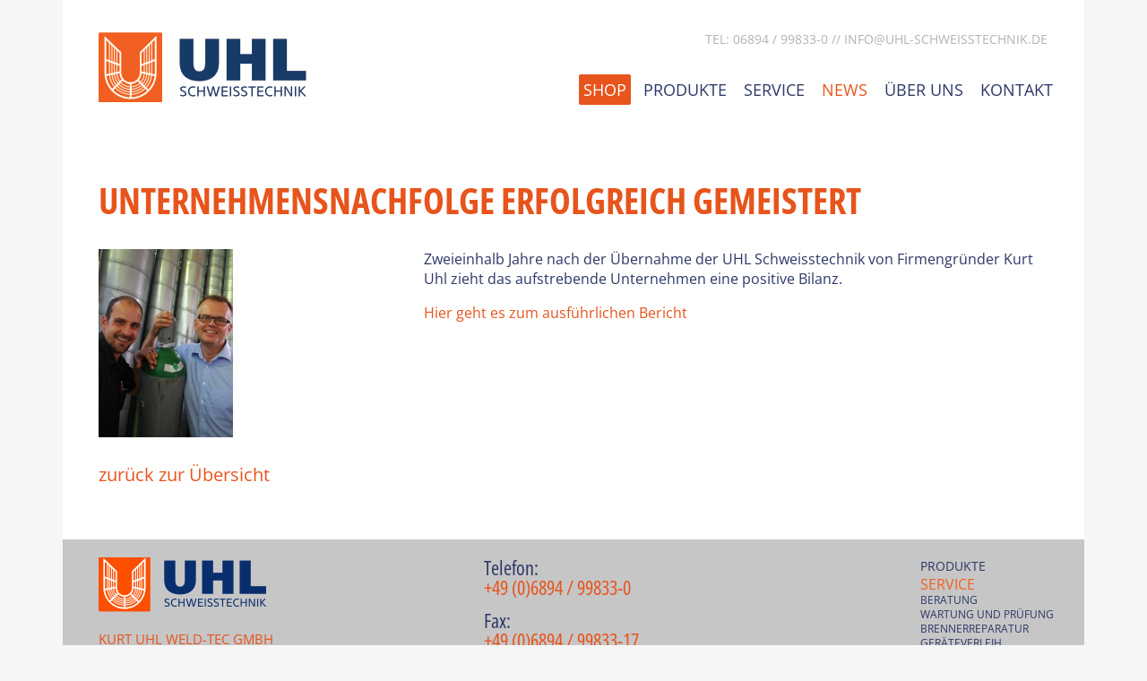

--- FILE ---
content_type: text/html; charset=UTF-8
request_url: https://uhl-schweisstechnik.de/news/unternehmensnachfolge-erfolgreich-gemeistert
body_size: 1904
content:
<!DOCTYPE html>
<html lang="de">
<head>
  <meta charset="utf-8" />
  <meta name="viewport" content="width=device-width">

  <title>Uhl Schweisstechnik | Unternehmensnachfolge erfolgreich gemeistert</title>
  <meta name="description" content="">
  <meta name="keywords" content="Schweisstechnik">

  <link rel="stylesheet" href="https://uhl-schweisstechnik.de/assets/css/base-and-grid.css">  <link rel="stylesheet" href="https://uhl-schweisstechnik.de/assets/css/mainv11.css">  <link rel="stylesheet" href="https://uhl-schweisstechnik.de/assets/owl-carousel/owl.carousel.css">  <link rel="stylesheet" href="https://uhl-schweisstechnik.de/assets/owl-carousel/owl.theme.css">  <link rel="stylesheet" href="https://uhl-schweisstechnik.de/assets/owl-carousel/owl.transitions.css">
  <script src="https://uhl-schweisstechnik.de/assets/js/html5shiv.js"></script>  <script src="https://uhl-schweisstechnik.de/assets/js/respond.js"></script>  <script src="https://uhl-schweisstechnik.de/assets/js/jquery.js"></script>  <script src="https://uhl-schweisstechnik.de/assets/owl-carousel/owl.carousel.min.js"></script>  <script src="https://uhl-schweisstechnik.de/assets/js/my.js"></script>
</head>
<body class="news-item">

<div class="outerwrap header">
    <div class="innerwrap">
              <header>
              <a class="logo" href="https://uhl-schweisstechnik.de">
                <img src="https://uhl-schweisstechnik.de/assets/images/logo.png" alt="Uhl Schweisstechnik" />
              </a>
              <div class="header-right">
                <div class="contact-span">tel: 06894 / 99833-0 // <span><a href="mailto:info@uhl-schweisstechnik.de">info@uhl-schweisstechnik.de</a></span></div>
                <nav class="main-navigation" role="navigation">

    <ul>
    <li><a class="shop-link" href="https://www.welding24.expert/" target="_blank">Shop</a></li>
        <li class="produkte">
            <a  href="https://uhl-schweisstechnik.de/produkte">Produkte</a>
            
      
    </li>
        <li class="service">
                  <span >Service</span>
      
            <ul class="submenu"> <div class="inner">
                <li>
          <a href="https://uhl-schweisstechnik.de/service/beratung">Beratung</a>
        </li>
                <li>
          <a href="https://uhl-schweisstechnik.de/service/wartung-und-pruefung">Wartung und Pr&uuml;fung</a>
        </li>
                <li>
          <a href="https://uhl-schweisstechnik.de/service/brennerreparatur">Brennerreparatur</a>
        </li>
                <li>
          <a href="https://uhl-schweisstechnik.de/service/geraeteverleih">Ger&auml;teverleih</a>
        </li>
              </div></ul>
      
    </li>
        <li class="news">
            <a  class="active" href="https://uhl-schweisstechnik.de/news">News</a>
            
            <ul class="submenu"> <div class="inner">
                <li>
          <a href="https://uhl-schweisstechnik.de/news/st-ingberter-rundschau">St. Ingberter Rundschau 15/2015</a>
        </li>
                <li>
          <a href="https://uhl-schweisstechnik.de/news/interessante-neuigkeit">SaarWirtschaft 02/2016</a>
        </li>
                <li>
          <a href="https://uhl-schweisstechnik.de/news/jugend-schweisst">Jugend schwei&szlig;t am 20.05.2017</a>
        </li>
                <li>
          <a href="https://uhl-schweisstechnik.de/news/saarwirtschaft-07-2017">SaarWirtschaft 07/2017</a>
        </li>
                <li>
          <a href="https://uhl-schweisstechnik.de/news/unternehmensnachfolge-erfolgreich-gemeistert">Unternehmensnachfolge erfolgreich gemeistert</a>
        </li>
                <li>
          <a href="https://uhl-schweisstechnik.de/news/saarbruecker-zeitung-vom-30-08-2017">Saarbr&uuml;cker Zeitung vom 30.08.2017</a>
        </li>
                <li>
          <a href="https://uhl-schweisstechnik.de/news/st-ingberter-rundschau-10-2017">St. Ingberter Rundschau 10/2017</a>
        </li>
                <li>
          <a href="https://uhl-schweisstechnik.de/news/impuls-10-2017">Impuls 10/2017</a>
        </li>
                <li>
          <a href="https://uhl-schweisstechnik.de/news/saarwirtschaft-10-2017">SaarWirtschaft 10/2017</a>
        </li>
                <li>
          <a href="https://uhl-schweisstechnik.de/news/azubi-tag-2018">Azubi-Tag 2018</a>
        </li>
                <li>
          <a href="https://uhl-schweisstechnik.de/news/st-ingberter-rundschau-03-2018">St. Ingberter Rundschau 03/2018</a>
        </li>
                <li>
          <a href="https://uhl-schweisstechnik.de/news/saarbruecker-zeitung-vom-22-08-2018">Saarbr&uuml;cker Zeitung vom 22.03.2018</a>
        </li>
                <li>
          <a href="https://uhl-schweisstechnik.de/news/saarbruecker-zeitung-vom-31-03-2018">Saarbr&uuml;cker Zeitung vom 31.03.2018</a>
        </li>
                <li>
          <a href="https://uhl-schweisstechnik.de/news/aktionstag-unternehmensnachfolge-der-ihk-saar">Aktionstag &quot;Unternehmensnachfolge&quot; der IHK Saar</a>
        </li>
                <li>
          <a href="https://uhl-schweisstechnik.de/news/jugend-schweisst-2019">Jugend schwei&szlig;t 2019</a>
        </li>
                <li>
          <a href="https://uhl-schweisstechnik.de/news/saarwirtschaft-08-09-2020">SaarWirtschaft 08-09/2020</a>
        </li>
              </div></ul>
      
    </li>
        <li class="ueber-uns">
            <a  href="https://uhl-schweisstechnik.de/ueber-uns">&Uuml;ber Uns</a>
            
      
    </li>
        <li class="kontakt">
            <a  href="https://uhl-schweisstechnik.de/kontakt">Kontakt</a>
            
      
    </li>
        </ul>

 </div>
</nav>

              </div>
            </header>
    </div>
</div>
<div class="pusher"></div>

<div class="outerwrap slider">
    <div class="innerwrap">
     <div id="slider">
                                 </div>
    </div>
</div>

<div class="outerwrap main default">
    <div class="innerwrap">
        <div class="container">
            <div class="span-12">
                <h1>Unternehmensnachfolge erfolgreich gemeistert</h1>
            </div><!--
            --><div class="span-12 m-4">
                <figure><img src="https://uhl-schweisstechnik.de/content/3-news/5-unternehmensnachfolge-erfolgreich-gemeistert/nachfolge.jpg" alt="nachfolge"></figure>            </div><!--
            --><div class="span-12 m-8">
                <p>Zweieinhalb Jahre nach der Übernahme der UHL Schweisstechnik von Firmengründer Kurt Uhl zieht das aufstrebende Unternehmen eine positive Bilanz.</p>
<p><a href="http://www.uhl-schweisstechnik.de/content/3-news/5-unternehmensnachfolge-erfolgreich-gemeistert/unternehmensnachfolge-erfolgreich-gemeistert.pdf">Hier geht es zum ausführlichen Bericht</a></p>            </div>
            <div class="span-12"><a href="https://uhl-schweisstechnik.de/news" class="back-to-overview">zurück zur Übersicht</a></div>
        </div>
    </div>
</div>




<div class="outerwrap footer">
    <div class="innerwrap">
        <div class="container">

         <div class="company-info">
               <em>Kurt Uhl WELD-TEC GmbH</em> <br>
               WürzbachStr. 69 <br>
               66386 Sankt Ingbert
           </div><!--
        --><div class="company-phone">
               Telefon: <br>
               <span>+49 (0)6894 / 99833-0</span> <br>
               Fax: <br>
               <span>+49 (0)6894 / 99833-17</span> <br>
               Email: <br>
               <span><a href="mailto:info@uhl-schweisstechnik.de">info@uhl-schweisstechnik.de</a></span>

           </div><!--
        --><div class="footer-nav">
                <a href="https://uhl-schweisstechnik.de/produkte">Produkte</a>
                <span>Service</span>
                <div>
                <a href="https://uhl-schweisstechnik.de/service/beratung">Beratung</a>
                <a href="https://uhl-schweisstechnik.de/service/wartung-und-pruefung">Wartung und Prüfung</a>
                <a href="https://uhl-schweisstechnik.de/service/brennerreparatur">Brennerreparatur</a>
                <a href="https://uhl-schweisstechnik.de/service/geraeteverleih">Geräteverleih</a>
                </div>
                <a href="https://uhl-schweisstechnik.de/news">News</a>
                <a href="https://uhl-schweisstechnik.de/ueber-uns">Über Uns</a>
                <a href="https://uhl-schweisstechnik.de/kontakt">Kontakt</a>
                <a href="https://uhl-schweisstechnik.de/content/agb.pdf" target="_blank" >AGB</a>
                <a href="https://uhl-schweisstechnik.de/datenschutz">Datenschutz</a>
                <a href="https://uhl-schweisstechnik.de/kontakt">Impressum</a>
            </div>

        </div>
    </div>
</div>

</body>
</html>

--- FILE ---
content_type: text/css
request_url: https://uhl-schweisstechnik.de/assets/css/base-and-grid.css
body_size: 8577
content:
/* @override 
	http://uhl.novacore.de/assets/css/base-and-grid.css */

/*! normalize.css v2.1.3 | MIT License | git.io/normalize */
article,aside,details,figcaption,figure,footer,header,hgroup,main,nav,section,summary{display:block}audio,canvas,video{display:inline-block}audio:not([controls]){display:none;height:0}[hidden],template{display:none}html{font-family:sans-serif;-ms-text-size-adjust:100%;-webkit-text-size-adjust:100%}body{margin:0}a{background:0 0}a:focus{outline:thin dotted}a:active,a:hover{outline:0}h1{font-size:2em;margin:.67em 0}abbr[title]{border-bottom:1px dotted}b,strong{font-weight:700}dfn{font-style:italic}hr{-moz-box-sizing:content-box;box-sizing:content-box;height:0}mark{background:#ff0;color:#000}code,kbd,pre,samp{font-family:monospace,serif;font-size:1em}pre{white-space:pre-wrap}q{quotes:"\201C" "\201D" "\2018" "\2019"}small{font-size:80%}sub,sup{font-size:75%;position:relative;vertical-align:baseline}sup{top:-.5em}sub{bottom:-.25em}img{border:0}svg:not(:root){overflow:hidden}figure{margin:0}fieldset{border:1px solid silver;margin:0 2px;padding:.35em .625em .75em}legend{border:0;padding:0}button,input,select,textarea{font-family:inherit;font-size:100%;margin:0}button,input{line-height:normal}button,select{text-transform:none}button,html input[type=button],input[type=reset],input[type=submit]{-webkit-appearance:button;cursor:pointer}button[disabled],html input[disabled]{cursor:default}input[type=checkbox],input[type=radio]{box-sizing:border-box;padding:0}input[type=search]{-webkit-appearance:textfield;-moz-box-sizing:content-box;-webkit-box-sizing:content-box;box-sizing:content-box}input[type=search]::-webkit-search-cancel-button,input[type=search]::-webkit-search-decoration{-webkit-appearance:none}button::-moz-focus-inner,input::-moz-focus-inner{border:0;padding:0}textarea{overflow:auto;vertical-align:top}table{border-collapse:collapse;border-spacing:0}

.clear {
	clear: both;
}

/* TYPOGRAPHY */
body { text-rendering: optimizeLegibility; }

body,
input,
button { -webkit-font-smoothing: antialiased; }

html { font: 100%/1.5 Arial, sans-serif; }

h1 {  font-size: 2em;    /* 2*16 = 32 */       }
h2 {  font-size: 1.5em;  /* 1.5*16 = 24 */     }
h3 {  font-size: 1.17em; /* 1.17*16 = 18.72 */ }
h4 {  font-size: 1em;    /* 1*16 = 16 */       }
h5 {  font-size: 0.83em; /* 0.83*16 = 13.28 */ }
h6 {  font-size: 0.75em; /* 0.75*16 = 12 */    }


h1,h2,h3,h4,h5,h6 {
	margin-top: 0;
    margin-bottom: 0.5em;
    line-height: 1.2em;
}

img {
	max-width: 100%;
	height: auto;
    margin-bottom: 1em;
}

p {
    margin: 0 0 1em;
}

* {
    -webkit-box-sizing: border-box;
    -moz-box-sizing: border-box;
    box-sizing: border-box;
}

.innerwrap{
    margin: 0 auto;
    padding: 0 25px;
}

.container {
    margin: 0;
    padding: 0;
    margin-left: -15px;
    display:block;
}

div[class*="span-"] {
 	position: relative;
    display: inline-block;
    *display: inline;
    *zoom: 1;
    vertical-align: top;
    padding-left: 15px;
    margin-bottom: 10px;
}

.innerwrap { 
padding: 0 40px; 
width: 600px;
}
.container { margin-left: -20px; }
div[class*="span-"] { padding-left: 20px; }


.span-1  { width: 8.333%; }
.span-2  { width: 16.666%; }
.span-3  { width: 25%; }
.span-4  { width: 33.333%; }
.span-5  { width: 41.666%; }
.span-6  { width: 50%; }
.span-7  { width: 58.333%; }
.span-8  { width: 66.666%; }
.span-9  { width: 75%; }
.span-10 { width: 83.333%; }
.span-11 { width: 91.666%; }
.span-12 { width: 100%; }

.push-0  { left: 0; }
.push-1  { left: 8.333%; }
.push-2  { left: 16.666%; }
.push-3  { left: 25%; }
.push-4  { left: 33.333%; }
.push-5  { left: 41.666%; }
.push-6  { left: 50%; }
.push-7  { left: 58.333%; }
.push-8  { left: 66.666%; }
.push-9  { left: 75%; }
.push-10 { left: 83.333%; }
.push-11 { left: 91.666%; }

.pull-0  { right: 0; }
.pull-1  { right: 8.333%; }
.pull-2  { right: 16.666%; }
.pull-3  { right: 25%; }
.pull-4  { right: 33.333%; }
.pull-5  { right: 41.666%; }
.pull-6  { right: 50%; }
.pull-7  { right: 58.333%; }
.pull-8  { right: 66.666%; }
.pull-9  { right: 75%; }
.pull-10 { right: 83.333%; }
.pull-11 { right: 91.666%; }



@media only screen and (min-width : 760px) {
.innerwrap { width: 720px; }

.m-1  { width: 8.333%; }
.m-2  { width: 16.666%; }
.m-3  { width: 25%; }
.m-4  { width: 33.333%; }
.m-5  { width: 41.666%; }
.m-6  { width: 50%; }
.m-7  { width: 58.333%; }
.m-8  { width: 66.666%; }
.m-9  { width: 75%; }
.m-10 { width: 83.333%; }
.m-11 { width: 91.666%; }
.m-12 { width: 100%; }

.m-push-0  { left: 0; }
.m-push-1  { left: 8.333%; }
.m-push-2  { left: 16.666%; }
.m-push-3  { left: 25%; }
.m-push-4  { left: 33.333%; }
.m-push-5  { left: 41.666%; }
.m-push-6  { left: 50%; }
.m-push-7  { left: 58.333%; }
.m-push-8  { left: 66.666%; }
.m-push-9  { left: 75%; }
.m-push-10 { left: 83.333%; }
.m-push-11 { left: 91.666%; }

.m-pull-0  { right: 0; }
.m-pull-1  { right: 8.333%; }
.m-pull-2  { right: 16.666%; }
.m-pull-3  { right: 25%; }
.m-pull-4  { right: 33.333%; }
.m-pull-5  { right: 41.666%; }
.m-pull-6  { right: 50%; }
.m-pull-7  { right: 58.333%; }
.m-pull-8  { right: 66.666%; }
.m-pull-9  { right: 75%; }
.m-pull-10 { right: 83.333%; }
.m-pull-11 { right: 91.666%; }

.show-xs, .show-s, .show-l, .show-xl { display:none !important; }
.show-m { display: inline-block !important; }
}

@media screen and (min-width: 1000px) {
.innerwrap { width: 960px; }

.contentLeft {
	padding-left: 25px;
}

.l-1  { width: 8.333%; }
.l-2  { width: 16.666%; }
.l-3  { width: 25%; }
.l-4  { width: 33.333%; }
.l-5  { width: 41.666%; }
.l-6  { width: 50%; }
.l-7  { width: 58.333%; }
.l-8  { width: 66.666%; }
.l-9  { width: 75%; }
.l-10 { width: 83.333%; }
.l-11 { width: 91.666%; }
.l-12 { width: 100%; }

.l-push-0  { left: 0; }
.l-push-1  { left: 8.333%; }
.l-push-2  { left: 16.666%; }
.l-push-3  { left: 25%; }
.l-push-4  { left: 33.333%; }
.l-push-5  { left: 41.666%; }
.l-push-6  { left: 50%; }
.l-push-7  { left: 58.333%; }
.l-push-8  { left: 66.666%; }
.l-push-9  { left: 75%; }
.l-push-10 { left: 83.333%; }
.l-push-11 { left: 91.666%; }

.l-pull-0  { right: 0; }
.l-pull-1  { right: 8.333%; }
.l-pull-2  { right: 16.666%; }
.l-pull-3  { right: 25%; }
.l-pull-4  { right: 33.333%; }
.l-pull-5  { right: 41.666%; }
.l-pull-6  { right: 50%; }
.l-pull-7  { right: 58.333%; }
.l-pull-8  { right: 66.666%; }
.l-pull-9  { right: 75%; }
.l-pull-10 { right: 83.333%; }
.l-pull-11 { right: 91.666%; }

.show-xs, .show-s, .show-m, .show-xl { display:none !important; }
.show-l, .hide-m { display: inline-block !important; }
}

@media screen and (min-width: 1200px) {

.container { margin-left: -30px; }
div[class*="span-"] { padding-left: 30px; }

.contentLeft {
	padding-left: 29px;
}

.innerwrap { width: 1140px; }
.xl-1  { width: 8.333%; }
.xl-2  { width: 16.666%; }
.xl-3  { width: 25%; }
.xl-4  { width: 33.333%; }
.xl-5  { width: 41.666%; }
.xl-6  { width: 50%; }
.xl-7  { width: 58.333%; }
.xl-8  { width: 66.666%; }
.xl-9  { width: 75%; }
.xl-10 { width: 83.333%; }
.xl-11 { width: 91.666%; }
.xl-12 { width: 100%; }

.xl-push-0  { left: 0; }
.xl-push-1  { left: 8.333%; }
.xl-push-2  { left: 16.666%; }
.xl-push-3  { left: 25%; }
.xl-push-4  { left: 33.333%; }
.xl-push-5  { left: 41.666%; }
.xl-push-6  { left: 50%; }
.xl-push-7  { left: 58.333%; }
.xl-push-8  { left: 66.666%; }
.xl-push-9  { left: 75%; }
.xl-push-10 { left: 83.333%; }
.xl-push-11 { left: 91.666%; }

.xl-pull-0  { right: 0; }
.xl-pull-1  { right: 8.333%; }
.xl-pull-2  { right: 16.666%; }
.xl-pull-3  { right: 25%; }
.xl-pull-4  { right: 33.333%; }
.xl-pull-5  { right: 41.666%; }
.xl-pull-6  { right: 50%; }
.xl-pull-7  { right: 58.333%; }
.xl-pull-8  { right: 66.666%; }
.xl-pull-9  { right: 75%; }
.xl-pull-10 { right: 83.333%; }
.xl-pull-11 { right: 91.666%; }

.hide-xl, .show-xs, .show-s, .show-m, .show-l { display:none !important; }
.show-xl { display: inline-block !important; }
}

.hide { display: none; }
/* XS */
@media only screen and (max-width : 479px) {
.hide-xs { display: none !important; }
}

/* S */
@media only screen and (min-width : 480px) and (max-width : 779px) {
.hide-s { display: none !important; }
}

/* M */
@media only screen and (min-width : 780px) and (max-width : 999px) {
.hide-m { display: none !important; }
}

/* L */
@media only screen and (min-width : 1000px) and (max-width : 1199px) {
.hide-l { display: none !important; }
}

/* XL */
@media only screen and (min-width : 1200px) {
.hide-xl { display: none !important; }
}

.no-gutter {
    margin-left: 0;
}
.no-gutter > div[class*="span-"] {
    padding-left: 0;
}

.container.center {
    text-align: center!important;
}

.container.center div {
    text-align: left;
}

--- FILE ---
content_type: text/css
request_url: https://uhl-schweisstechnik.de/assets/css/mainv11.css
body_size: 11405
content:
@font-face {
    font-family: 'Open Sans Condensed';
    src: url('../fonts/OpenSansCondensed-Regular.woff2') format('woff2'),
        url('OpenSansCondensed-Regular.woff') format('woff');
    font-weight: normal;
    font-style: normal;
    font-display: swap;
}

@font-face {
    font-family: 'Open Sans Condensed';
    src: url('../fonts/OpenSansCondensed-Bold.woff2') format('woff2'),
        url('../fonts/OpenSansCondensed-Bold.woff') format('woff');
    font-weight: bold;
    font-style: normal;
    font-display: swap;
}

@font-face {
    font-family: 'Open Sans';
    src: url('../fonts/OpenSans-Bold.woff2') format('woff2'),
        url('../fonts/OpenSans-Bold.woff') format('woff');
    font-weight: bold;
    font-style: normal;
    font-display: swap;
}

@font-face {
    font-family: 'Open Sans';
    src: url('../fonts/OpenSans-Regular.woff2') format('woff2'),
        url('../fonts/OpenSans-Regular.woff') format('woff');
    font-weight: normal;
    font-style: normal;
    font-display: swap;
}

div {
	vertical-align: top;
}

html {
	color: #2d3766;
	background: #f6f6f6;
	font-family: "Open Sans",sans-serif;
	line-height: 1.4em;
}

.innerwrap {
	background: #fff;
}

a {
	color: #e7541c;
	text-decoration: none;
}

a:hover {
	text-decoration: underline;
}

a.download {
	display: inline-block;
	font-size: 25px;
	text-align: center;
	text-transform: uppercase;
	font-family: "Open Sans Condensed",sans-serif;
	min-width: 70%;
	padding: 10px;
	border: 1px solid #434343;
}

a.download:hover {
	color: #fff;
	background: #e7541c;
	text-decoration: none;
	border-color: #e7541c;
}

.facebook {
	/*display: none;*/
	display: inline-block;
	vertical-align: top;
	position: relative;
	top: -4px;
}

@media only screen and ( min-width: 760px ) and  ( max-width: 1000px) {
.facebook {
	position: absolute;
	left: 00px;
}
}

@media only screen and  ( max-width: 759px ) {
.facebook {
	position: absolute;
	left: 100px;
}
}

.facebook img {
	width: 20px;
	margin-right: 10px;
}

h1, h2 {
	color: #e7541c;
	font-family: "Open Sans Condensed",sans-serif;
	text-transform: uppercase;
}

h1 {
	font-size: 40px;
	font-weight: bold;
}


em {
	color: #e7541c;
	font-style: normal;
}

header {
	position: relative;
	height: 137px;
	height: 150px;
	padding-top: 36px;
}

.pusher {
	height: 137px;
	height: 150px;
}

.header {
	position: fixed;
	width: 100%;
	z-index: 999;
	padding-bottom: 40px;
}

.logo {
	display: inline-block;
	width: 180px;
}

.header .innerwrap {
	padding-right: 0;
}

.header-right {
	position: absolute;
	right: 30px;
	display: inline-block;
	width: 350px;
	height: 62px;
}

@media only screen and ( min-width: 760px ) {
	.logo {
		width: 220px;
	}
	.header-right{
		width: 300px;
		height: 74px;
	}
}

@media only screen and ( min-width: 1000px ) {
	.logo {
		width: 250px;
	}
	.header-right{
		height: 76px;
	}
}


.main-navigation {
	position: absolute;
	bottom: -40px;
	left: -186px;
}

.main-navigation ul {
	list-style: none;
	padding: 0;
	margin: 0;
}

.main-navigation li {
	display: inline-block;
	width: auto;	
}

.main-navigation a,
.main-navigation span {
	color: #2d3766;
	font-size: 16px;
	text-transform: uppercase;
	margin-left: 4px;
	margin-right: 4px;
	cursor: pointer;
}

@media only screen and (min-width:760px) {
	
	.main-navigation a,
	.main-navigation span {
		font-size: 15px;
		margin-left: 4px;
		margin-right: 0;
	}
}

@media only screen and (min-width:760px) {
	.main-navigation {
		left: auto;
		right: 0;
		bottom: 0;
	}
	
}

@media only screen and (min-width:760px) {
	
	.main-navigation a,
	.main-navigation span {
		font-size: 15px;
		margin-left: 3px;
		margin-right: 0;
	}
}

@media only screen and (min-width:1000px) {
	
	.main-navigation a,
	.main-navigation span {
		font-size: 16px;
	}
}

@media only screen and (min-width:1200px) {
	
	.main-navigation a,
	.main-navigation span {
		font-size: 18px;
	}
}

.main-navigation .submenu {
	position: absolute;
	display: none;
	z-index: 9999;
}

.main-navigation .submenu .inner {
	margin-top: 10px;
	padding: 4px 0;
	background: #fff;
	border-radius: 3px;
	box-shadow: 0px 1px 3px rgba(0,0,0,0.3);
}

.main-navigation li:hover .submenu,
.main-navigation li:active .submenu,
.main-navigation li:focus .submenu {
	display: block;
}

.main-navigation .submenu a {
	font-size: 14px;
	line-height: 1.2em;
	display: inline-block;
	padding: 2px 20px 2px 10px;
}

.submenu li {
	text-indent: 0!important;
	padding: 0;
	width: auto;
	display: block;
}


.contact-span {
	color: #b1b3b4;
	font-size: 14px;
	line-height: 1.2em;
	text-transform: uppercase;
	padding-left: 5px;
	text-align: right;
}

.contact-span a {
	color: #b1b3b4;	
}

@media only screen and (min-width:760px) {
.header-right {
	width: 403px;
}

}

@media only screen and (min-width:1000px) {
.header-right {
	width: 500px;
}

.contact-span { 
	padding-right: 11px;
}

.main-navigation a,
.main-navigation span {
	padding: 5px;	
	margin-left: 5px;
}

.contact-span { 
	padding-left: 10px;
}

}


@media only screen and (min-width:1200px) {
.header-right {
	width: 620px;
}
}


.main-navigation a:hover,
.main-navigation .active,
.main-navigation span:hover {
	color: #e7541c;
	text-decoration: none;
}
	
.company-info {
	font-size: 15px;
	text-transform: uppercase;
	background: url('../images/footer-logo.png') no-repeat -2px -4px;	
}

.company-info {
	padding-top: 70px;
	padding-right: 10px;
}

.company-phone {
	display: inline-block;
	font-family: "Open Sans Condensed",sans-serif;
	font-size: 18px;
	line-height: 1em;
	padding-right: 10px;
}

.company-phone span {
	color: #e7541c;
	text-transform: uppercase;
}

.footer-nav,
.company-info {
	display: inline-block; 
}

.footer-nav {
	line-height: 1.3em;
}

.footer-nav div {
	/*padding-left: 7px;*/
	padding-bottom: 5px;
}

.footer-nav span {
	color: #f16022;
	text-transform: uppercase;
}

.footer-nav div a {
	font-size: 12px;
	line-height: 1.4em;
}


.company-phone span {
	display: inline-block;
	margin-bottom: 15px;
}

@media only screen and ( min-width: 760px ) {

.company-info {
	padding-top: 80px;
	width: 230px;
	padding-right: 40px;
}
.company-phone {
	font-size: 24px;
	width: 280px;
	font-size: 22px;
	padding-right: 32px;
}
}

@media only screen and ( min-width: 1000px ) {

.company-info {
	width: 356px;
}
	
.company-phone {
	width: 380px;
}
}

@media only screen and ( min-width: 1200px ) {
	
.company-info {
	width: 430px;
	margin-left: 10px;
}

.company-phone {
	width: 487px;
}
}

.footer-nav a {
	display: block;
	color: #2d3766;
	text-transform: uppercase;
	font-size: 14px;
}


.banner .innerwrap,
.map .innerwrap,
.slider .innerwrap {
	position: relative;
	padding: 0;
}

#map_canvas {
	width: 100%;
	height: 400px;
}



.slider-message {
	z-index: 555;
	position: absolute;
	top: 100px;
	left: 75px;
}

@media only screen and ( min-width: 760px ) {
.slider-message {
	top: 130px;
}
}

@media only screen and ( min-width: 1000px ) {
.slider-message {
	top: 190px;
}
}

@media only screen and ( min-width: 1200px ) {
.slider-message {
	top: 240px;
}
}


.slider-message span {	
	display: inline-block;
	color: #fff;
	font-size: 40px;
	line-height: 1em;
	font-family: "Open Sans Condensed",sans-serif;
	text-transform: uppercase;
	background: #e7541c;
	padding: 0 0.25em;
	margin-bottom: 0.2em;
}

@media only screen and ( min-width: 760px ) {
.slider-message span {
	font-size: 42px;
}
}

@media only screen and ( min-width: 1000px ) {
.slider-message span{
	font-size: 52px;
}
}


.main .innerwrap{
	padding-top: 50px;
	padding-bottom: 50px;
}

.footer .innerwrap{
	background: #c6c6c6;
	padding: 20px 0px 20px 60px;
}


.home .main {
	text-align: center;
}

.home h1 {
	color: #2d3766;
	line-height: 1em;
}

.home h1 span {
	color: #e7541c;
}

.home .main-content strong {
	color:#E7541C;
}

.home .main-content p {
	padding: 0 10px;
}

@media only screen and ( min-width: 760px ) {
.home .main-content p {
	padding: 0 48px;
}
}

@media only screen and ( min-width: 1000px ) {
	.home .main-content p {
		width: 810px;
		padding: 0;
		margin: 0 auto;
	}
}

.hersteller {
	display: inline-block;
	width: 29%;
	margin-right: 4%;
	margin-bottom: 10px;
/*	-webkit-backface-visibility: hidden;
	    filter: url("data:image/svg+xml;utf8,<svg xmlns=\'http://www.w3.org/2000/svg\'><filter id=\'grayscale\'><feColorMatrix type=\'matrix\' values=\'0.3333 0.3333 0.3333 0 0 0.3333 0.3333 0.3333 0 0 0.3333 0.3333 0.3333 0 0 0 0 0 1 0\'/></filter></svg>#grayscale"); /* Firefox 3.5+ *!/
	     -webkit-filter: grayscale(100%); /* Chrome 19+ & Safari 6+ *!/
	       zoom: 1;*/
	       vertical-align: middle;
}

@media only screen and ( min-width: 760px ) {

.hersteller {
	width: 40%;
	margin-right: 10%;
}
}

@media only screen and ( min-width: 1000px ) {

.hersteller {
	width: 29%;
	margin-right: 4%;
}
}

:root *> .hersteller {
	/*filter: gray; /* IE6-9 *!/	*/
}

.hersteller:hover {
      /*filter: none;*/
     /*-webkit-filter: grayscale(0%);*/
}

/* Formular */

.uniform__potty {
	position: absolute;
	top: -9999px;
	left: -9999px;
}

.inputwrap {
	margin-bottom: 10px;
}

.desc {
	margin-bottom: 5px;
}

label {
	display: block;
}

.radio label {
	display: inline-block;
}

input,
textarea {
	width: 100%;
	color: #333;
	line-height: 1.5em;
}

textarea {
	height: 6em;
	border: 1px solid #ccc;
}

.radio input {
	width: auto;
	margin-right: 10px;
}

button {
	background: #f16022;
	border: none;
	border-radius: 4px;
	padding: 5px 10px;
	color: #fff;
}

button:hover {
	background: #092d6e;
	cursor: pointer;
}

.message {
	margin-bottom: 10px;
	padding: 5px;
	background: #ffe168;
	border-radius: 2px;
}

.success {
	color: #f16022;
	background: #f4f4f4;
	border: 1px solid #ddd;
}


/*   NEWS    */

.news-article {
	position: relative;
	overflow: hidden;
	border: 1px solid #e7541c;
	margin-bottom: 1em;
}

.news-article-text,
.news-article-image {
	height: 169px;
}

@media only screen and ( min-width: 780px) {

.news-article-text,
.news-article-image {
	height: 125px;
}
}

@media only screen and ( min-width: 1000px) {

.news-article-text,
.news-article-image {
	height: 190px;
}
}

@media only screen and ( min-width: 1200px) {

.news-article-text,
.news-article-image {
	height: 169px;
}
}

.news-article-image {
	position: absolute;
	display: inline-block;
	width: 150px;
	height: 190px;
}

.news-article-jobs .news-article-image {
	background:url('../images/pdf.png') no-repeat center top;
	background-size: contain;
}

.news-article-text {
	font-size: 15px;
	display: inline-block;
	padding: 0.5em 1em;
	margin-left: 150px;
	padding-left: 1em;
	border-left: 1px solid #e7541c;
}

.news-article a:hover {
	text-decoration: none;
}

.news-article h1 {
	font-size: 22px;
	color: #2d3766;
}

.news-article p {
	color: #2d3766;
	margin-bottom: 0em;
}

.news-article-read-more {
	display: block;
	position: absolute;
	bottom: 5px;
	right: 0.5em;
	background-color: #fff;
	border-top-left-radius: 3px;
	padding: 2px;
}

.news-article a:hover .news-article-read-more {
	text-decoration: underline;
}

.back-to-overview {
	font-size: 1.25em;
}

li.news:hover ul.submenu {
	display: none;
}

.shop-link {
	padding: 2px;
	color: #FFF!important;
	background-color: #e7541c;
	-webkit-border-radius: 2px;
	        border-radius: 2px;
}

.shop-link:hover {
	background-color: #2d3766;
}

.uhl-map {
	width: 100%;
	aspect-ratio: 3 / 1;
	background-image: url('../images/uhl-map.jpg');
	background-size: cover;
	background-position: center center;
}

.copyright {
	float: right;
	font-size: 14px;
	padding-top: 5px;
	padding-right: 5px;
}

--- FILE ---
content_type: text/css
request_url: https://uhl-schweisstechnik.de/assets/owl-carousel/owl.theme.css
body_size: 1683
content:
/* @override 
	http://uhl.novacore.de/assets/owl-carousel/owl.theme.css */

/*
* 	Owl Carousel Owl Demo Theme 
*	v1.3.3
*/

.owl-theme .owl-controls{
	margin-top: 10px;
	text-align: center;
}

/* Styling Next and Prev buttons */

.owl-theme .owl-controls .owl-buttons div{
	position: absolute;
	top: 40%;
	display: inline-block;
	zoom: 1;
	*display: inline;/*IE7 life-saver */
	width: 30px;
	height: 50px;
	background: #fff;
	filter: Alpha(Opacity=0);/*IE7 fix*/
	opacity: 0;
	background: #fff url('../images/slider-arrows.png') no-repeat -2px top;
}

.owl-theme:hover .owl-buttons div {
	filter: Alpha(Opacity=100);/*IE7 fix*/
	opacity: 1;
}
.owl-prev{
	left: 0;
}
.owl-next {
	background-position: -33px 0px!important;
	right: 0;
}
/* Clickable class fix problem with hover on touch devices */
/* Use it for non-touch hover action */
.owl-theme .owl-controls.clickable .owl-buttons div:hover{
	text-decoration: none;
}

/* Styling Pagination*/

.owl-theme .owl-controls .owl-page{
	display: inline-block;
	zoom: 1;
	*display: inline;/*IE7 life-saver */
}
.owl-theme .owl-controls .owl-page span{
	display: block;
	width: 12px;
	height: 12px;
	margin: 5px 7px;
	-webkit-border-radius: 20px;
	-moz-border-radius: 20px;
	border-radius: 20px;
	background: #b2b4b5;
}

.owl-theme .owl-controls .owl-page.active span,
.owl-theme .owl-controls.clickable .owl-page:hover span{
	background: #e7541c;
}

/* If PaginationNumbers is true */

.owl-theme .owl-controls .owl-page span.owl-numbers{
	height: auto;
	width: auto;
	color: #FFF;
	padding: 2px 10px;
	font-size: 12px;
	-webkit-border-radius: 30px;
	-moz-border-radius: 30px;
	border-radius: 30px;
}

/* preloading images */
.owl-item.loading{
	min-height: 150px;
	background: url(AjaxLoader.gif) no-repeat center center
}

--- FILE ---
content_type: text/javascript
request_url: https://uhl-schweisstechnik.de/assets/js/my.js
body_size: 75
content:
$(document).ready(function() {

  $("#slider").owlCarousel({

      navigation : true,
      autoPlay: 5000,
      singleItem:true,
      navigationText : false

  });

});